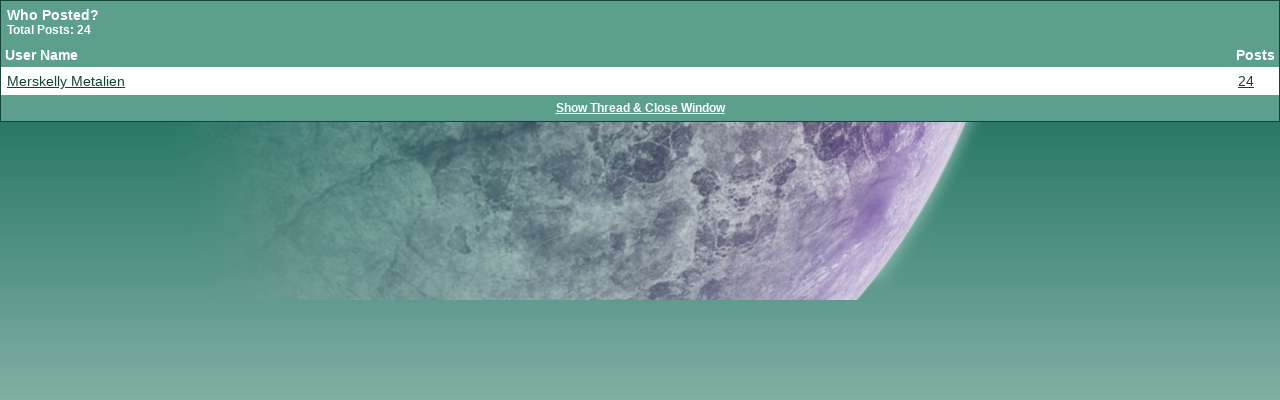

--- FILE ---
content_type: text/html; charset=UTF-8
request_url: https://www.trisphee.com/forums/misc.php?do=whoposted&t=23915
body_size: 2950
content:
<!DOCTYPE html PUBLIC "-//W3C//DTD XHTML 1.0 Transitional//EN" "http://www.w3.org/TR/xhtml1/DTD/xhtml1-transitional.dtd">
<html xmlns="http://www.w3.org/1999/xhtml" dir="ltr" lang="en">
<head>
	<meta http-equiv="X-UA-Compatible" content="ie=edge,chrome=1" />
<base href="/forums/">
<link rel="apple-touch-icon" sizes="57x57" href="/icons/apple-touch-icon-57x57.png">
<link rel="apple-touch-icon" sizes="60x60" href="/icons/apple-touch-icon-60x60.png">
<link rel="apple-touch-icon" sizes="72x72" href="/icons/apple-touch-icon-72x72.png">
<link rel="apple-touch-icon" sizes="76x76" href="/icons/apple-touch-icon-76x76.png">
<link rel="apple-touch-icon" sizes="114x114" href="/icons/apple-touch-icon-114x114.png">
<link rel="apple-touch-icon" sizes="120x120" href="/icons/apple-touch-icon-120x120.png">
<link rel="apple-touch-icon" sizes="144x144" href="/icons/apple-touch-icon-144x144.png">
<link rel="apple-touch-icon" sizes="152x152" href="/icons/apple-touch-icon-152x152.png">
<link rel="apple-touch-icon" sizes="180x180" href="/icons/apple-touch-icon-180x180.png">
<link rel="icon" type="image/png" href="/icons/favicon-32x32.png" sizes="32x32">
<link rel="icon" type="image/png" href="/icons/favicon-194x194.png" sizes="194x194">
<link rel="icon" type="image/png" href="/icons/favicon-96x96.png" sizes="96x96">
<link rel="icon" type="image/png" href="/icons/android-chrome-192x192.png" sizes="192x192">
<link rel="icon" type="image/png" href="/icons/favicon-16x16.png" sizes="16x16">
<link rel="manifest" href="/icons/manifest.json">
<link rel="mask-icon" href="/icons/safari-pinned-tab.svg" color="#5bbad5">

<meta name="msapplication-TileColor" content="#da532c">
<meta name="msapplication-TileImage" content="/icons/mstile-144x144.png">
<meta name="theme-color" content="#03604a">
<link rel='stylesheet' href='/site-assets/themes/basic/theme.css?ts=1602192481' type='text/css' />
<link rel='stylesheet' href='/site-assets/themes/theme.css?ts=1701810148' type='text/css' />
<!--[if lt IE 7]> <style type='text/css'>body, div, img { behavior: url(/asset.php?file=iepngfix.htc&type=text/x-component); }</style> <![endif]-->
<!--[if IE 8]>    <link rel='stylesheet' href='/asset.php?file=trisphee-ie8.css&type=text/css&ts=1462921466' type='text/css' />          <![endif]-->
<script type='text/javascript' src='/asset.php?file=trisphee.js&type=text/javascript&ts=1462921466'></script>

<meta http-equiv="Content-Type" content="text/html; charset=UTF-8" />
<meta name="generator" content="vBulletin 3.8.3" />

<meta name="keywords" content="trisphee,avatar,community,site" />
<meta name="description" content="" />


<!-- CSS Stylesheet -->
<style type="text/css" id="vbulletin_css">
/**
* vBulletin 3.8.3 CSS
* Style: 'Trisphee Basic'; Style ID: 6
*/
.tborder
{
	background: rgb(172, 222, 208);
	color: black;
	border: 1px solid rgb(19, 68, 56);
}
.tcat
{
	background: rgb(91, 159, 140);
	color: #FFFFFF;
	font-weight: bold;
}
.tcat a:link, .tcat_alink
{
	color: #ffffff;
	text-decoration: none;
}
.tcat a:visited, .tcat_avisited
{
	color: #ffffff;
	text-decoration: none;
}
.tcat a:hover, .tcat a:active, .tcat_ahover
{
	color: #FFFFFF;
	text-decoration: underline;
}
.thead
{
	background: rgb(91, 159, 140);
	color: #FFFFFF;
	font-weight: bold;
}
.thead a:link, .thead_alink
{
	color: #FFFFFF;
}
.thead a:visited, .thead_avisited
{
	color: #FFFFFF;
}
.thead a:hover, .thead a:active, .thead_ahover
{
	color: #FFFFFF;
	text-decoration: underline;
}
.tfoot
{
	background: rgb(91, 159, 140);
	color: #FFFFFF;
}
.tfoot a:link, .tfoot_alink
{
	color: #FFFFFF;
}
.tfoot a:visited, .tfoot_avisited
{
	color: #FFFFFF;
}
.tfoot a:hover, .tfoot a:active, .tfoot_ahover
{
	color: #FFFFFF;
	text-decoration: underline;
}
.alt1, .alt1Active
{
	background: white;
	color: #000000;
}
.alt2, .alt2Active
{
	background: rgb(222, 240, 231);
	color: #000000;
}
.inlinemod
{
	background: #FFFFCC;
	color: #000000;
}
.wysiwyg
{
	background: #FFFFFF;
	color: #000000;
	margin: 5px 10px 10px 10px;
	padding: 0px;
}
.wysiwyg a:link, .wysiwyg_alink
{
	color: #22229C;
}
.wysiwyg a:visited, .wysiwyg_avisited
{
	color: #22229C;
}
.wysiwyg a:hover, .wysiwyg a:active, .wysiwyg_ahover
{
	color: #FF4400;
}
.smallfont
{
	font-size: 12px;
}
.time
{
	color: rgb(19, 68, 56);
}
.highlight
{
	color: #FF0000;
	font-weight: bold;
}
.panel
{
	background: rgb(222, 240, 231);
	color: #000000;
	padding: 10px;
	border: 2px outset;
}
.panelsurround
{
	background: rgb(91, 159, 140);
	color: #000000;
}
legend
{
	color: #22229C;
}
.vbmenu_control
{
	background: rgb(91, 159, 140);
	color: #FFFFFF;
	font-weight: bold;
	padding: 3px 6px 3px 6px;
	white-space: nowrap;
}
.vbmenu_control a:link, .vbmenu_control_alink
{
	color: #FFFFFF;
	text-decoration: none;
}
.vbmenu_control a:visited, .vbmenu_control_avisited
{
	color: #FFFFFF;
	text-decoration: none;
}
.vbmenu_control a:hover, .vbmenu_control a:active, .vbmenu_control_ahover
{
	color: #FFFFFF;
	text-decoration: underline;
}
.vbmenu_popup
{
	background: #FFFFFF;
	color: #000000;
	border: 1px solid #0B198C;
}
.vbmenu_option
{
	background: #BBC7CE;
	color: #000000;
	white-space: nowrap;
	cursor: pointer;
}
.vbmenu_option a:link, .vbmenu_option_alink
{
	color: #22229C;
	text-decoration: none;
}
.vbmenu_option a:visited, .vbmenu_option_avisited
{
	color: #22229C;
	text-decoration: none;
}
.vbmenu_option a:hover, .vbmenu_option a:active, .vbmenu_option_ahover
{
	color: #FFFFFF;
	text-decoration: none;
}
.vbmenu_hilite
{
	background: #8A949E;
	color: #FFFFFF;
	white-space: nowrap;
	cursor: pointer;
}
.vbmenu_hilite a:link, .vbmenu_hilite_alink
{
	color: #FFFFFF;
	text-decoration: none;
}
.vbmenu_hilite a:visited, .vbmenu_hilite_avisited
{
	color: #FFFFFF;
	text-decoration: none;
}
.vbmenu_hilite a:hover, .vbmenu_hilite a:active, .vbmenu_hilite_ahover
{
	color: #FFFFFF;
	text-decoration: none;
}
/* ***** styling for 'big' usernames on postbit etc. ***** */
.bigusername { font-size: 14pt; }

/* ***** small padding on 'thead' elements ***** */
td.thead, th.thead, div.thead { padding: 4px; }

/* ***** basic styles for multi-page nav elements */
.pagenav a { text-decoration: none; }
.pagenav td { padding: 2px 4px 2px 4px; }

/* ***** de-emphasized text */
.shade, a.shade:link, a.shade:visited { color: #777777; text-decoration: none; }
a.shade:active, a.shade:hover { color: #FF4400; text-decoration: underline; }
.tcat .shade, .thead .shade, .tfoot .shade { color: #DDDDDD; }

/* ***** define margin and font-size for elements inside panels ***** */
.fieldset { margin-bottom: 6px; }
.fieldset, .fieldset td, .fieldset p, .fieldset li { font-size: 11px; }
</style>
<link rel="stylesheet" type="text/css" href="clientscript/vbulletin_important.css?v=383" />


<!-- / CSS Stylesheet -->

<script type="text/javascript" src="https://ajax.googleapis.com/ajax/libs/yui/2.7.0/build/yahoo-dom-event/yahoo-dom-event.js?v=383"></script>
<script type="text/javascript" src="https://ajax.googleapis.com/ajax/libs/yui/2.7.0/build/connection/connection-min.js?v=383"></script>
<script type="text/javascript">
<!--
var SESSIONURL = "s=6e36f09a8d2596f9dfed0329e422d88c&";
var SECURITYTOKEN = "guest";
var IMGDIR_MISC = "images/misc";
var vb_disable_ajax = parseInt("0", 10);
// -->
</script>
<script type="text/javascript" src="clientscript/vbulletin_global.js?v=383"></script>



	<link rel="alternate" type="application/rss+xml" title="Trisphee RSS Feed" href="external.php?type=RSS2" />
	

<script src="//ajax.googleapis.com/ajax/libs/jquery/1.4.2/jquery.min.js" type="text/javascript"></script>

	<title>Who Posted? - Trisphee</title>



</head>
<body onload="self.focus()" style="margin:0px">

<table class="tborder" cellpadding="6" cellspacing="0" border="0" width="100%">
<tr>
	<td class="tcat" colspan="2">
		Who Posted?
		<div class="smallfont">Total Posts: 24</div>
	</td>
</tr>
<tr>
	<td class="thead" width="100%">User Name</td>
	<td class="thead">Posts</td>
</tr>
<tr>
	<td class="alt1">
		
			<a href="member.php?s=6e36f09a8d2596f9dfed0329e422d88c&amp;u=16220" target="_blank">Merskelly Metalien</a>
		
	</td>
	<td class="alt1"><a href="search.php?do=finduser&amp;userid=16220&amp;searchthreadid=23915" onclick="opener.location=('search.php?do=finduser&amp;userid=16220&amp;searchthreadid=23915'); self.close();">24</a></td>
</tr>
<tr>
	<td class="tfoot" colspan="2" align="center"><div class="smallfont">
		<a href="showthread.php?s=6e36f09a8d2596f9dfed0329e422d88c&amp;t=23915" onclick="opener.location=('showthread.php?s=6e36f09a8d2596f9dfed0329e422d88c&amp;t=23915'); self.close();"><strong>Show Thread &amp; Close Window</strong></a>
	</div></td>
</tr>
</table>



</body>
</html>